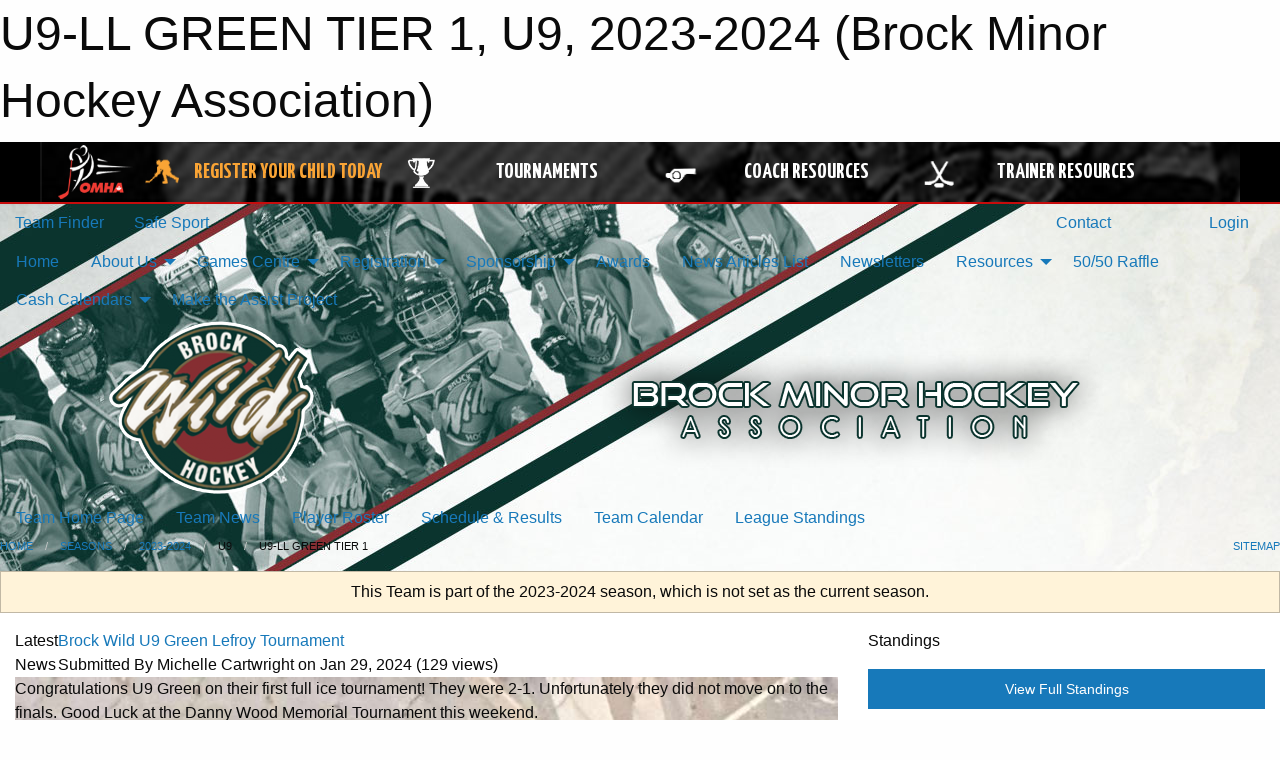

--- FILE ---
content_type: text/html; charset=utf-8
request_url: https://www.google.com/recaptcha/api2/aframe
body_size: 266
content:
<!DOCTYPE HTML><html><head><meta http-equiv="content-type" content="text/html; charset=UTF-8"></head><body><script nonce="HgnYSJFSt_ALtiZgFgJ9nA">/** Anti-fraud and anti-abuse applications only. See google.com/recaptcha */ try{var clients={'sodar':'https://pagead2.googlesyndication.com/pagead/sodar?'};window.addEventListener("message",function(a){try{if(a.source===window.parent){var b=JSON.parse(a.data);var c=clients[b['id']];if(c){var d=document.createElement('img');d.src=c+b['params']+'&rc='+(localStorage.getItem("rc::a")?sessionStorage.getItem("rc::b"):"");window.document.body.appendChild(d);sessionStorage.setItem("rc::e",parseInt(sessionStorage.getItem("rc::e")||0)+1);localStorage.setItem("rc::h",'1768596876104');}}}catch(b){}});window.parent.postMessage("_grecaptcha_ready", "*");}catch(b){}</script></body></html>